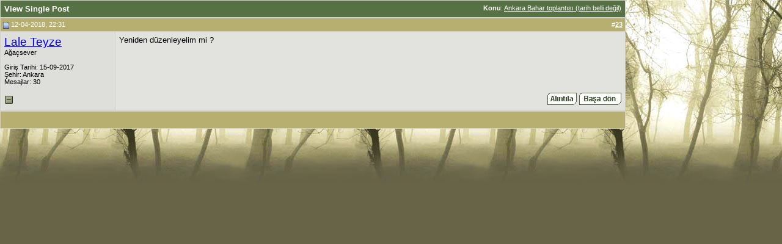

--- FILE ---
content_type: text/html; charset=ISO-8859-9
request_url: http://www.agaclar.net/forum/1537200-post23.htm
body_size: 2896
content:
<!DOCTYPE html PUBLIC "-//W3C//DTD XHTML 1.0 Transitional//EN" "http://www.w3.org/TR/xhtml1/DTD/xhtml1-transitional.dtd">
<html xmlns="http://www.w3.org/1999/xhtml" dir="ltr" lang="tr">
<head>
<link rel="shortcut icon" href="http://www.agaclar.net/favicon.ico">
<meta name="verify-v1" content="JXF8KU1A/8WIoM6iLlDmt8gvRFqIIkb+eyhJp2mXcRs=" />
<meta http-equiv="imagetoolbar" content="no" /> 
<meta http-equiv="Content-Type" content="text/html; charset=ISO-8859-9" />
<meta name="generator" content="vBulletin 3.8.5" />

	
<meta name="keywords" content="ağaç, ağaçlar, anıt ağaç, orman, ağaç türleri, ağaç dikimi, budama, fidan, fidan satışı, çevre, şifalı bitkiler, ağaç hastalıkları, bitkiler, trees" />
<meta name="description" content="Post 1537200 - Türkiye ve dünyadaki ağaçlar, anıt ağaçlar, ağaçla ilgili konular hakkında bilgiler; çocuklar için ağaçları tanıtıcı oyunlar; ağaç anahtarı, yarışmalar, ağaç ve anıt ağaç fotoğrafları arşivi" />
	


<!-- CSS Stylesheet -->
<style type="text/css" id="vbulletin_css">
/**
* vBulletin 3.8.5 CSS
* Style: 'Agaclar.net'; Style ID: 2
*/
@import url("clientscript/vbulletin_css/style-4a0a7756-00002.css");
</style>
<link rel="stylesheet" type="text/css" href="clientscript/vbulletin_important.css?v=385" />



<!-- / CSS Stylesheet -->

<script type="text/javascript" src="http://ajax.googleapis.com/ajax/libs/yui/2.7.0/build/yahoo-dom-event/yahoo-dom-event.js?v=385"></script>
<script type="text/javascript" src="http://ajax.googleapis.com/ajax/libs/yui/2.7.0/build/connection/connection-min.js?v=385"></script>
<script type="text/javascript">
<!--
var SESSIONURL = "s=4387903fea0ca4364318a8864d704634&";
var SECURITYTOKEN = "guest";
var IMGDIR_MISC = "http://www.agaclar.net/forum/images/misc";
var vb_disable_ajax = parseInt("0", 10);
// -->
</script>

<script type="text/javascript" src="clientscript/vbulletin_global.js?v=385"></script>
<script type="text/javascript" src="clientscript/vbulletin_menu.js?v=385"></script>

<script type='text/javascript'>
var googletag = googletag || {};
googletag.cmd = googletag.cmd || [];
(function() {
var gads = document.createElement('script');
gads.async = true;
gads.type = 'text/javascript';
var useSSL = 'https:' == document.location.protocol;
gads.src = (useSSL ? 'https:' : 'http:') +
'//www.googletagservices.com/tag/js/gpt.js';
var node = document.getElementsByTagName('script')[0];
node.parentNode.insertBefore(gads, node);
})();
</script><script type="text/javascript" src="clientscript/ame.js" ></script>
<title>agaclar.net - View Single Post -  Ankara Bahar toplantısı (tarih belli değil)</title>
	<style type="text/css">
		span.sortarrow {position:absolute;}
		span.sortarrow img {border:0;}
		a.sortheader {text-decoration:none; display:block; width:100%;}
	</style>
	<script type="text/javascript">
		var IMGDIR_BUTTON = "http://www.agaclar.net/forum/images/buttons";
	</script>
	<script type="text/javascript" src="clientscript/sorttable.js"></script>
</head>
<body style="margin:0px" onload="self.focus()">

<form action="https://www.agaclar.net/forum/showpost.php">

<table class="tborder" cellpadding="6" cellspacing="1" border="0" width="100%" style="border-bottom-width:0px">
<tr>
	<td class="tcat">
		<div class="smallfont" style="float:right">
			<strong>Konu</strong>:  <a style="text-decoration: underline" href="https://www.agaclar.net/forum/agaclar-net-toplanti-ve-gezileri/42098-post1537200.htm#post1537200">Ankara Bahar toplantısı (tarih belli değil)</a>
		</div>
		View Single Post
	</td>
</tr>
</table>



<!-- post #1537200 -->



<table id="post1537200" class="tborder" cellpadding="6" cellspacing="0" border="0" width="100%" align="center">
<tr>
	
		<td class="thead" style="font-weight:normal; border: 1px solid #D1D1C9; border-right: 0px"  id="currentPost">
			<!-- status icon and date -->
			<a name="post1537200"><img class="inlineimg" src="http://www.agaclar.net/forum/images/statusicon/post_old.gif" alt="Eski" border="0" /></a>
			12-04-2018, 22:31
			
			<!-- / status icon and date -->
		</td>
		<td class="thead" style="font-weight:normal; border: 1px solid #D1D1C9; border-left: 0px" align="right">
			&nbsp;
			#<a href="https://www.agaclar.net/forum/1537200-post23.htm" target="new"  id="postcount1537200" name="23"><strong>23</strong></a>
			
		</td>
	
</tr>
<tr valign="top">
	<td class="alt2" width="175" style="border: 1px solid #D1D1C9; border-top: 0px; border-bottom: 0px">

			<div id="postmenu_1537200">
				
				<a class="bigusername" href="https://www.agaclar.net/forum/members/174469-lale-teyze.htm">Lale Teyze</a>
				<script type="text/javascript"> vbmenu_register("postmenu_1537200", true); </script>
				
			</div>

			<div class="smallfont">Ağaçsever</div>
			
			

			

			<div class="smallfont">
				&nbsp;<br />
				<div>Giri&#351; Tarihi: 15-09-2017</div>
				<div>Şehir: Ankara</div>
				
				<div>
					Mesajlar: 30
				</div>
				
				
				
				
				<div>    </div>
			</div>

	</td>
	
	<td class="alt1" id="td_post_1537200" style="border-right: 1px solid #D1D1C9">
	
		
		

		<!-- message -->
	        <div id="post_message_1537200">Yeniden düzenleyelim mi ?</div><br />
		<!-- / message -->

		

		
                

		

		

		

	</td>
</tr>
<tr>
	<td class="alt2" style="border: 1px solid #D1D1C9; border-top: 0px">
		<img class="inlineimg" src="http://www.agaclar.net/forum/images/statusicon/user_offline.gif" alt="Lale Teyze Çevrimd&#305;&#351;&#305;" border="0" />


		
		
		
		
		&nbsp;
	</td>
	
	<td class="alt1" align="right" style="border: 1px solid #D1D1C9; border-left: 0px; border-top: 0px">
	
		<!-- controls -->
		
		
		
			<a href="https://www.agaclar.net/forum/newreply.php?do=newreply&amp;p=1537200" rel="nofollow"><img src="http://www.agaclar.net/forum/images/buttons/quote.gif" alt="Al&#305;nt&#305; Yaparak Cevapla" border="0" /></a>
		
		
		
		
		
		
		
			
		
                <a href="#top" onclick="self.scrollTo(0, 0); return false;"><img src="http://www.agaclar.net/forum/images/buttons/basadon.gif" alt="Ba&#351;a Dön" border="0" /></a>
		
		<!-- / controls -->
	</td>
</tr>
</table>


<!-- post 1537200 popup menu -->
<div class="vbmenu_popup" id="postmenu_1537200_menu" style="display:none">
	<table cellpadding="4" cellspacing="1" border="0">
	<tr>
		<td class="thead">Lale Teyze</td>
	</tr>
	
		<tr><td class="vbmenu_option"><a href="https://www.agaclar.net/forum/members/174469-lale-teyze.htm">Kullan&#305;c&#305;n&#305;n Profilini Göster</a></td></tr>
	
	
		<tr><td class="vbmenu_option"><a href="https://www.agaclar.net/forum/private.php?do=newpm&amp;u=174469" rel="nofollow">Özel Mesaj Gönder</a></td></tr>
	
	
	
	
		<tr><td class="vbmenu_option"><a href="https://www.agaclar.net/forum/search.php?do=finduser&amp;u=174469" rel="nofollow">Lale Teyze Kullanıcısının Gönderdiği Mesajları Bul</a></td></tr>
	
	
	
	</table>
</div>
<!-- / post 1537200 popup menu -->


<!-- / post #1537200 -->

<table class="tborder" cellpadding="6" cellspacing="1" border="0" width="100%" style="border-top-width:0px">
<tr>
	<td class="tfoot" align="center">
		<input type="button" class="button" value="Pencereyi Kapat" id="close_button" style="display: none;" />
		&nbsp;
		<script type="text/javascript">
		<!--
		if (self.opener)
		{
			var close_button = fetch_object('close_button');
			close_button.style.display = '';
			close_button.onclick = function() { self.close(); };
		}
		//-->
		</script>
	</td>
</tr>
</table>

</form>



<script type="text/javascript">
<!--
	// Main vBulletin Javascript Initialization
	vBulletin_init();
//-->
</script>

</body>
</html>